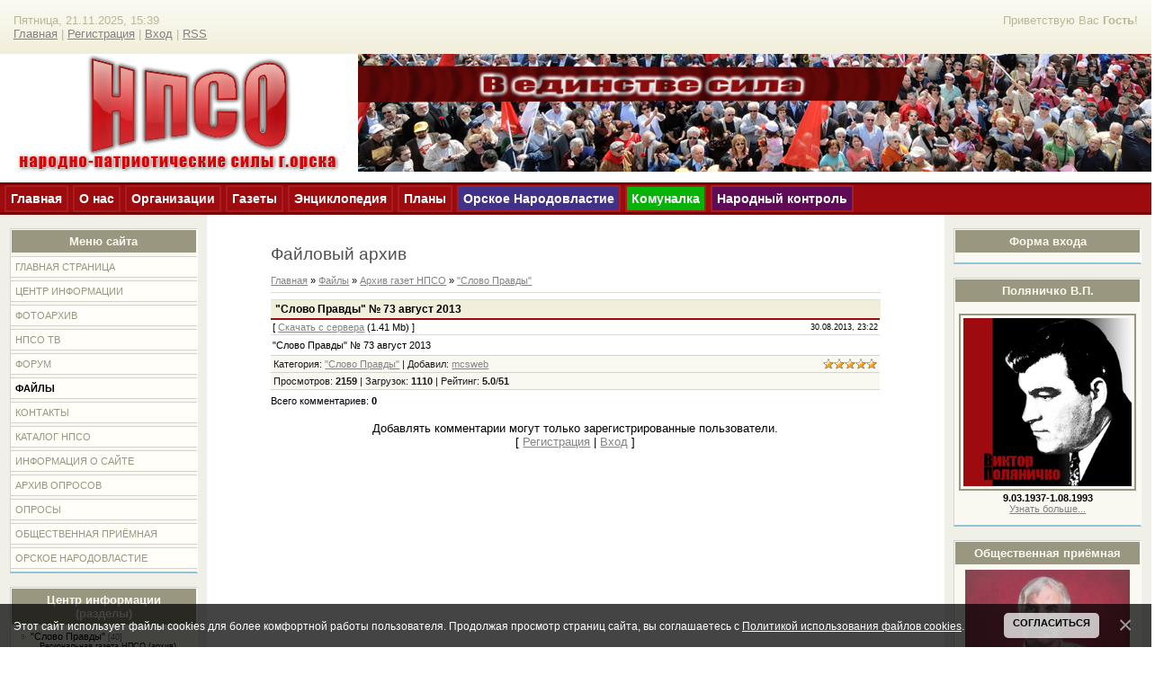

--- FILE ---
content_type: text/html; charset=UTF-8
request_url: https://www.npco.ru/load/quotslovo_pravdyquot/quotslovo_pravdyquot/quot_slovo_pravdy_quot_73_avgust_2013/3-1-0-49
body_size: 12264
content:
<!DOCTYPE html PUBLIC "-//W3C//DTD XHTML 1.0 Strict//EN" "http://www.w3.org/TR/xhtml1/DTD/xhtml1-strict.dtd">
<html>
<head>
<meta http-equiv="content-type" content="text/html; charset=UTF-8">
<title>&quot;Слово Правды&quot; № 73 август 2013 - &quot;Слово Правды&quot; - Архив газет НПСО - Файловый архив - НПСО  -&quot;Народно патриотические силы г.Орска&quot;-</title>

<link type="text/css" rel="stylesheet" href="/_st/my.css" />

<script type="text/javascript">
var gaJsHost = (("https:" == document.location.protocol) ? "https://ssl." : "http://www.");
document.write(unescape("%3Cscript src='" + gaJsHost + "google-analytics.com/ga.js' type='text/javascript'%3E%3C/script%3E"));
</script>
<script type="text/javascript">
try {
var pageTracker = _gat._getTracker("UA-6618754-2");
pageTracker._trackPageview();
} catch(err) {}</script>

	<link rel="stylesheet" href="/.s/src/base.min.css" />
	<link rel="stylesheet" href="/.s/src/layer7.min.css" />

	<script src="/.s/src/jquery-1.12.4.min.js"></script>
	
	<script src="/.s/src/uwnd.min.js"></script>
	<script src="//s730.ucoz.net/cgi/uutils.fcg?a=uSD&ca=2&ug=999&isp=1&r=0.341064418387511"></script>
	<link rel="stylesheet" href="/.s/src/ulightbox/ulightbox.min.css" />
	<link rel="stylesheet" href="/.s/src/social.css" />
	<script src="/.s/src/ulightbox/ulightbox.min.js"></script>
	<script src="/.s/src/bottomInfo.min.js"></script>
	<script>
/* --- UCOZ-JS-DATA --- */
window.uCoz = {"site":{"id":"0npco","host":"npco.ucoz.ru","domain":"npco.ru"},"layerType":7,"bottomInfoData":[{"class":"","cookieKey":"cPolOk","button":230039,"id":"cookiePolicy","message":230038}],"module":"load","ssid":"272233256541527025106","language":"ru","sign":{"5255":"Помощник","230038":"Этот сайт использует файлы cookies для более комфортной работы пользователя. Продолжая просмотр страниц сайта, вы соглашаетесь с <a href=/index/cookiepolicy target=_blank >Политикой использования файлов cookies</a>.","10075":"Обязательны для выбора","3125":"Закрыть","230039":"Согласиться","7253":"Начать слайд-шоу","7251":"Запрошенный контент не может быть загружен. Пожалуйста, попробуйте позже.","3238":"Опции","210178":"Замечания","7254":"Изменить размер","5458":"Следующий","7252":"Предыдущий","7287":"Перейти на страницу с фотографией."},"country":"US","uLightboxType":1};
/* --- UCOZ-JS-CODE --- */

		function eRateEntry(select, id, a = 65, mod = 'load', mark = +select.value, path = '', ajax, soc) {
			if (mod == 'shop') { path = `/${ id }/edit`; ajax = 2; }
			( !!select ? confirm(select.selectedOptions[0].textContent.trim() + '?') : true )
			&& _uPostForm('', { type:'POST', url:'/' + mod + path, data:{ a, id, mark, mod, ajax, ...soc } });
		}

		function updateRateControls(id, newRate) {
			let entryItem = self['entryID' + id] || self['comEnt' + id];
			let rateWrapper = entryItem.querySelector('.u-rate-wrapper');
			if (rateWrapper && newRate) rateWrapper.innerHTML = newRate;
			if (entryItem) entryItem.querySelectorAll('.u-rate-btn').forEach(btn => btn.remove())
		}
 function uSocialLogin(t) {
			var params = {"yandex":{"width":870,"height":515},"vkontakte":{"height":400,"width":790},"ok":{"height":390,"width":710},"facebook":{"width":950,"height":520},"google":{"height":600,"width":700}};
			var ref = escape(location.protocol + '//' + ('www.npco.ru' || location.hostname) + location.pathname + ((location.hash ? ( location.search ? location.search + '&' : '?' ) + 'rnd=' + Date.now() + location.hash : ( location.search || '' ))));
			window.open('/'+t+'?ref='+ref,'conwin','width='+params[t].width+',height='+params[t].height+',status=1,resizable=1,left='+parseInt((screen.availWidth/2)-(params[t].width/2))+',top='+parseInt((screen.availHeight/2)-(params[t].height/2)-20)+'screenX='+parseInt((screen.availWidth/2)-(params[t].width/2))+',screenY='+parseInt((screen.availHeight/2)-(params[t].height/2)-20));
			return false;
		}
		function TelegramAuth(user){
			user['a'] = 9; user['m'] = 'telegram';
			_uPostForm('', {type: 'POST', url: '/index/sub', data: user});
		}
function loginPopupForm(params = {}) { new _uWnd('LF', ' ', -250, -100, { closeonesc:1, resize:1 }, { url:'/index/40' + (params.urlParams ? '?'+params.urlParams : '') }) }
/* --- UCOZ-JS-END --- */
</script>

	<style>.UhideBlock{display:none; }</style>
	<script type="text/javascript">new Image().src = "//counter.yadro.ru/hit;noadsru?r"+escape(document.referrer)+(screen&&";s"+screen.width+"*"+screen.height+"*"+(screen.colorDepth||screen.pixelDepth))+";u"+escape(document.URL)+";"+Date.now();</script>
</head>

<body>
<div id="utbr8214" rel="s730"></div>
<div id="wrap"> 
<!--U1AHEADER1Z--><div id="loginBlock">
 <!--<s5212>-->Приветствую Вас<!--</s>--> 
 <b>Гость</b>!
 
</div>
<div id="dataBar">
 Пятница, 21.11.2025, 15:39<br />
 <a href="http://npco.ru/"><!--<s5176>-->Главная<!--</s>--></a>
 
 | <a href="/register"><!--<s3089>-->Регистрация<!--</s>--></a>
  
 
 | <a href="javascript:;" rel="nofollow" onclick="loginPopupForm(); return false;"><!--<s3087>-->Вход<!--</s>--></a>
  
 
 | <a href="https://www.npco.ru/load/rss/">RSS</a>
 
</div>


<div id="logoName">
 <img src="/img/oforml/disign/logo_big.png" style="width:100%;">
 <!-- <logo> --><!-- </logo> -->
<!--<div id="logoImg"></div>-->
</div>

<div class="top_link_bar">
 <div class="hed" onmouseover="this.style.background='#b60d12';" onmouseout="this.style.background='#9E0B0F';">
 <a href="/"> Главная </a>
 </div >
 <div class="hed" onmouseover="this.style.background='#b60d12';" onmouseout="this.style.background='#9E0B0F';">
 <a href="/index/0-2"> О нас </a>
 </div >
 <div class="hed" onmouseover="this.style.background='#b60d12';" onmouseout="this.style.background='#9E0B0F';">
 <a href="/index/0-7"> Организации </a>
 </div >
 <div class="hed" onmouseover="this.style.background='#b60d12';" onmouseout="this.style.background='#9E0B0F';">
 <a href="/index/0-8"> Газеты </a>
 </div >
 <div class="hed" onmouseover="this.style.background='#b60d12';" onmouseout="this.style.background='#9E0B0F';">
 <a href="/index/0-9"> Энциклопедия </a>
 </div >
 <div class="hed" onmouseover="this.style.background='#b60d12';" onmouseout="this.style.background='#9E0B0F';">
 <a href="/publ/npco_delo/plany/9"> Планы </a>
 </div >
 <div class="hed" style="background:#423189;" onmouseover="this.style.background='#310062';" onmouseout="this.style.background='#423189';">
 <a href="/index/orskoe_narodovlastie/0-27" style="color:white;"> Орское Народовластие </a>
 </div >
 <!--
 <div class="hed" style="background:#423189;" onmouseover="this.style.background='#310062';" onmouseout="this.style.background='#423189';">
 <a href="/news/obshhestvennyj_monitor/1-0-8" style="color:white;"> Общественный монитор </a>
 </div >
 -->
 <div class="hed" style="background:#06B307;" onmouseover="this.style.background='#1B6D0A';" onmouseout="this.style.background='#06B307';">
 <a href="/index/komunalka/0-24" style="color:white;"> Комуналка </a>
 </div >
 <div class="hed" style="background:#5F0B57;" onmouseover="this.style.background='#370B39';" onmouseout="this.style.background='#5F0B57';">
 <a href="/index/narodnyj_kontrol/0-25" style="color:white;"> Народный контроль </a>
 </div >
<div style="clear:both;"></div>
</div><!--/U1AHEADER1Z-->
<!-- <middle> -->
<div id="leftColumn">
<!--U1CLEFTER1Z--><!-- <block1> -->

<div class="boxTable">
 <h2><!-- <bt> --><!--<s5184>-->Меню сайта<!--</s>--><!-- </bt> --></h2>
 <div class="boxContent1"><!-- <bc> --><div id="uMenuDiv1" class="uMenuV" style="position:relative;"><ul class="uMenuRoot">
<li><div class="umn-tl"><div class="umn-tr"><div class="umn-tc"></div></div></div><div class="umn-ml"><div class="umn-mr"><div class="umn-mc"><div class="uMenuItem"><a href="/"><span>Главная страница</span></a></div></div></div></div><div class="umn-bl"><div class="umn-br"><div class="umn-bc"><div class="umn-footer"></div></div></div></div></li>
<li><div class="umn-tl"><div class="umn-tr"><div class="umn-tc"></div></div></div><div class="umn-ml"><div class="umn-mr"><div class="umn-mc"><div class="uMenuItem"><a href="/publ"><span>Центр информации</span></a></div></div></div></div><div class="umn-bl"><div class="umn-br"><div class="umn-bc"><div class="umn-footer"></div></div></div></div></li>
<li><div class="umn-tl"><div class="umn-tr"><div class="umn-tc"></div></div></div><div class="umn-ml"><div class="umn-mr"><div class="umn-mc"><div class="uMenuItem"><a href="/photo"><span>Фотоархив</span></a></div></div></div></div><div class="umn-bl"><div class="umn-br"><div class="umn-bc"><div class="umn-footer"></div></div></div></div></li>
<li><div class="umn-tl"><div class="umn-tr"><div class="umn-tc"></div></div></div><div class="umn-ml"><div class="umn-mr"><div class="umn-mc"><div class="uMenuItem"><a href="/blog"><span>НПСО ТВ</span></a></div></div></div></div><div class="umn-bl"><div class="umn-br"><div class="umn-bc"><div class="umn-footer"></div></div></div></div></li>
<li><div class="umn-tl"><div class="umn-tr"><div class="umn-tc"></div></div></div><div class="umn-ml"><div class="umn-mr"><div class="umn-mc"><div class="uMenuItem"><a href="/forum"><span>Форум</span></a></div></div></div></div><div class="umn-bl"><div class="umn-br"><div class="umn-bc"><div class="umn-footer"></div></div></div></div></li>
<li><div class="umn-tl"><div class="umn-tr"><div class="umn-tc"></div></div></div><div class="umn-ml"><div class="umn-mr"><div class="umn-mc"><div class="uMenuItem"><a href="/load"><span>Файлы</span></a></div></div></div></div><div class="umn-bl"><div class="umn-br"><div class="umn-bc"><div class="umn-footer"></div></div></div></div></li>
<li><div class="umn-tl"><div class="umn-tr"><div class="umn-tc"></div></div></div><div class="umn-ml"><div class="umn-mr"><div class="umn-mc"><div class="uMenuItem"><a href="/index/kontaktnaja_informacija/0-6"><span>Контакты</span></a></div></div></div></div><div class="umn-bl"><div class="umn-br"><div class="umn-bc"><div class="umn-footer"></div></div></div></div></li>
<li><div class="umn-tl"><div class="umn-tr"><div class="umn-tc"></div></div></div><div class="umn-ml"><div class="umn-mr"><div class="umn-mc"><div class="uMenuItem"><a href="/dir" target="_blank"><span>Каталог НПСО</span></a></div></div></div></div><div class="umn-bl"><div class="umn-br"><div class="umn-bc"><div class="umn-footer"></div></div></div></div></li>
<li><div class="umn-tl"><div class="umn-tr"><div class="umn-tc"></div></div></div><div class="umn-ml"><div class="umn-mr"><div class="umn-mc"><div class="uMenuItem"><a href="/index/0-2"><span>Информация о сайте</span></a></div></div></div></div><div class="umn-bl"><div class="umn-br"><div class="umn-bc"><div class="umn-footer"></div></div></div></div></li>
<li><div class="umn-tl"><div class="umn-tr"><div class="umn-tc"></div></div></div><div class="umn-ml"><div class="umn-mr"><div class="umn-mc"><div class="uMenuItem"><a href="/index/arkhiv_oprosov/0-19"><span>Архив опросов</span></a></div></div></div></div><div class="umn-bl"><div class="umn-br"><div class="umn-bc"><div class="umn-footer"></div></div></div></div></li>
<li><div class="umn-tl"><div class="umn-tr"><div class="umn-tc"></div></div></div><div class="umn-ml"><div class="umn-mr"><div class="umn-mc"><div class="uMenuItem"><a href="/index/npco_poll/0-21"><span>Опросы</span></a></div></div></div></div><div class="umn-bl"><div class="umn-br"><div class="umn-bc"><div class="umn-footer"></div></div></div></div></li>
<li><div class="umn-tl"><div class="umn-tr"><div class="umn-tc"></div></div></div><div class="umn-ml"><div class="umn-mr"><div class="umn-mc"><div class="uMenuItem"><a href="http://www.npco.ru/index/obshhestvennaja_prijomnaja/0-26"><span>Общественная приёмная</span></a></div></div></div></div><div class="umn-bl"><div class="umn-br"><div class="umn-bc"><div class="umn-footer"></div></div></div></div></li>
<li><div class="umn-tl"><div class="umn-tr"><div class="umn-tc"></div></div></div><div class="umn-ml"><div class="umn-mr"><div class="umn-mc"><div class="uMenuItem"><a href="/index/orskoe_narodovlastie/0-27"><span>Орское народовластие</span></a></div></div></div></div><div class="umn-bl"><div class="umn-br"><div class="umn-bc"><div class="umn-footer"></div></div></div></div></li></ul></div><script>$(function(){_uBuildMenu('#uMenuDiv1',0,document.location.href+'/','uMenuItemA','uMenuArrow',2500);})</script><!-- </bc> --></div>
</div>

<!-- </block1> -->

<!-- <block2> -->

<div class="boxTable">
 <h2><!-- <bt> --><!--<s5351>-->Центр информации<br>(разделы)<!--</s>--><!-- </bt> --></h2>
 <div class="boxContent"><!-- <bc> --><table border="0" cellspacing="1" cellpadding="0" width="100%" class="catsTable"><tr>
					<td style="width:100%" class="catsTd" valign="top" id="cid3">
						<a href="/load/quotslovo_pravdyquot/quotslovo_pravdyquot/3" class="catNameActive">&quot;Слово Правды&quot;</a>  <span class="catNumData" style="unicode-bidi:embed;">[40]</span> 
<div class="catDescr">Региональная газета НПСО (архив)</div>
					</td></tr><tr>
					<td style="width:100%" class="catsTd" valign="top" id="cid4">
						<a href="/load/quotslovo_pravdyquot/orskie_izvestija/4" class="catName">Орские Известия</a>  <span class="catNumData" style="unicode-bidi:embed;">[30]</span> 
<div class="catDescr">Городская газета НПСО (архив)</div>
					</td></tr></table><!-- </bc> --></div>
</div>

<!-- </block2> -->


<!-- <block4> -->

<div class="boxTable">
 <h2><!-- <bt> --><!--<s5207>-->Наш опрос<!--</s>--><!-- </bt> --></h2>
 <div class="boxContent"><hr><hr><script>function pollnow835(){document.getElementById('PlBtn835').disabled=true;_uPostForm('pollform835',{url:'/poll/',type:'POST'});}function polll835(id,i){_uPostForm('',{url:'/poll/'+id+'-1-'+i+'-835',type:'GET'});}</script><div id="pollBlock835"><form id="pollform835" onsubmit="pollnow835();return false;">
			<div class="pollBlock">
				<div class="pollQue"><b>Оцените сайт НПСО</b></div>
				<div class="pollAns"><div class="answer"><input id="a8351" type="radio" name="answer" value="1" style="vertical-align:middle;" /> <label style="vertical-align:middle;display:inline;" for="a8351">Отлично</label></div>
<div class="answer"><input id="a8352" type="radio" name="answer" value="2" style="vertical-align:middle;" /> <label style="vertical-align:middle;display:inline;" for="a8352">Хорошо</label></div>
<div class="answer"><input id="a8353" type="radio" name="answer" value="3" style="vertical-align:middle;" /> <label style="vertical-align:middle;display:inline;" for="a8353">Неплохо</label></div>
<div class="answer"><input id="a8354" type="radio" name="answer" value="4" style="vertical-align:middle;" /> <label style="vertical-align:middle;display:inline;" for="a8354">Плохо</label></div>
<div class="answer"><input id="a8355" type="radio" name="answer" value="5" style="vertical-align:middle;" /> <label style="vertical-align:middle;display:inline;" for="a8355">Ужасно</label></div>

					<div id="pollSbm835" class="pollButton"><input class="pollBut" id="PlBtn835" type="submit" value="Оценить" /></div>
					<input type="hidden" name="ssid" value="272233256541527025106" />
					<input type="hidden" name="id"   value="1" />
					<input type="hidden" name="a"    value="1" />
					<input type="hidden" name="ajax" value="835" /></div>
				<div class="pollLnk"> <a href="javascript:;" rel="nofollow" onclick="new _uWnd('PollR','Результаты опроса',660,200,{closeonesc:1,maxh:400},{url:'/poll/1'});return false;">Результаты</a> | <a href="javascript:;" rel="nofollow" onclick="new _uWnd('PollA','Архив опросов',660,250,{closeonesc:1,maxh:400,max:1,min:1},{url:'/poll/0-2'});return false;">Архив опросов</a> </div>
				<div class="pollTot">Всего ответов: <b>3219</b></div>
			</div></form></div><hr><a href="http://www.npco.ru/index/arkhiv_oprosov/0-19">Все опросы</a></div>
</div>

<!-- </block4> -->


<!-- <video> -->
<!--
<div class="boxTable">
 <h2>Случайное видео</h2>
 <div class="boxContent"><script type="text/javascript" src="http://npco.ru/rtr/1"></script></div>
</div>
-->
<!-- </video> -->


<!--<!-- <block10> -->

<!-- </block10> -->


<!-- <block3> -->

<!-- </block3> -->

<!-- <block_my_2> -->
<div class="boxTable">
 <h2><!-- <bt> --><!--<s5204>-->Направления НПСО<!--</s>--><!-- </bt> --></h2>
 <div class="boxContent">
 <!-- <bc> --><!--<s1546>-->
 <li><a href="http://npco.ru/index/partija_quotpatrioty_rossiiquot/0-12" target="_blank">Партия патриотов России</a></li>
 <li><a href="/index/0-10" target="_blank">Антикризисный центр</a></li>
 <li><a href="/publ/dokumenty/perepiska/12" target="_blank">Открытые письма</a></li>
 <li><a href="/index/0-11" target="_blank">Благотворительность</a></li>
 <li><a href="http://npco.ru/publ/antikrizisnyj_centr/obshhestvennyj_komitet_po_voprosam_tszh/36" target="_blank">Комитет по ТСЖ</a></li>
 <li><a href="/index/0-14" target="_blank">Наши мероприятия</a></li>
 <li><a href="http://npco.ru/index/0-15" target="_blank">Школа "Экспресс"</a></li>
 <!--</s>--><!-- </bc> -->
 </div>
</div>

<!-- </block_my_2> -->




<!--<!-- <block5> -->

<div class="boxTable">
 <h2><!-- <bt> --><!--<s5195>-->Статистика<!--</s>--><!-- </bt> --></h2>
 <div class="boxContent">
 <div align="center"><!-- <bc> --><br><br>

 <!--Rating@Mail.ru counter-->
 <script language="javascript" type="text/javascript"><!--
 d=document;var a='';a+=';r='+escape(d.referrer);js=10;//--></script>
 <script language="javascript1.1" type="text/javascript"><!--
 a+=';j='+navigator.javaEnabled();js=11;//--></script>
 <script language="javascript1.2" type="text/javascript"><!--
 s=screen;a+=';s='+s.width+'*'+s.height;
 a+=';d='+(s.colorDepth?s.colorDepth:s.pixelDepth);js=12;//--></script>
 <script language="javascript1.3" type="text/javascript"><!--
 js=13;//--></script><script language="javascript" type="text/javascript"><!--
 d.write('<a href="http://top.mail.ru/jump?from=1715333" target="_top">'+
 '<img src="http://dc.c2.ba.a1.top.mail.ru/counter?id=1715333;t=134;js='+js+
 a+';rand='+Math.random()+'" alt="Рейтинг@Mail.ru" border="0" '+
 'height="40" width="88"><\/a>');if(11<js)d.write('<'+'!-- ');//--></script>
 <noscript><a target="_top" href="http://top.mail.ru/jump?from=1715333">
 <img src="http://dc.c2.ba.a1.top.mail.ru/counter?js=na;id=1715333;t=134" 
 height="40" width="88" border="0" alt="Рейтинг@Mail.ru"></a></noscript>
 <script language="javascript" type="text/javascript"><!--
 if(11<js)d.write('--'+'>');//--></script>
 <!--// Rating@Mail.ru counter-->


 <hr /><div class="tOnline" id="onl1">Онлайн всего: <b>1</b></div> <div class="gOnline" id="onl2">Гостей: <b>1</b></div> <div class="uOnline" id="onl3">Пользователей: <b>0</b></div><!-- </bc> --><hr><br>

 <script type="text/javascript" id="clustrmaps" src="//cdn.clustrmaps.com/map_v2.js?d=6mz3Sj5PKgxCcf1wYwLwpDT7AGiVB88-3vI2vM2GO0c&cl=ffffff&w=a"></script>

 </div>
 </div>
</div>

<!-- </block5> -->


<!--<!-- <block13> -->

<!-- </block13> -->

<!--<block_topregorsk>-->
<div class="boxTable">
 <div class="boxContent">
 <center>
<a href="http://регион-орск.нкпс.рф">
 <img src="http://регион-орск.нкпс.рф/240x100_parner.gif" title="ПК Регион-Орск" alt="pkro" style="width:100%;">
</a>
 </center>
 </div>
</div>
<!--</block_top_regorsk>-->
<br><br><br><br><br><br><br><br><br><br><br><br><br><br><br><br><br><br><br><br>
<br><br><br><br><br><br><br><br><br><br><br><br><br><br><br><br><br><br><br><br>
<br><br><br><br><br><br><br><br><br><br><br><br><br><br><br><br><br><br><br><br>
<br><br><br><br><br><br><br><br><br><br><br><br><br><br><br><br><br><br><br><br><!--/U1CLEFTER1Z-->
</div>
<div id="rightColumn">
<!--U1DRIGHTER1Z--><!-- <block6> -->

<div class="boxTable">
 <h2><!-- <bt> --><!--<s5158>-->Форма входа<!--</s>--><!-- </bt> --></h2>
 <div class="boxContent">
 <!-- <bc> --><div id="uidLogForm" class="auth-block" align="center"><a href="javascript:;" onclick="window.open('https://login.uid.me/?site=0npco&ref='+escape(location.protocol + '//' + ('www.npco.ru' || location.hostname) + location.pathname + ((location.hash ? ( location.search ? location.search + '&' : '?' ) + 'rnd=' + Date.now() + location.hash : ( location.search || '' )))),'uidLoginWnd','width=580,height=450,resizable=yes,titlebar=yes');return false;" class="login-with uid" title="Войти через uID" rel="nofollow"><i></i></a><a href="javascript:;" onclick="return uSocialLogin('vkontakte');" data-social="vkontakte" class="login-with vkontakte" title="Войти через ВКонтакте" rel="nofollow"><i></i></a><a href="javascript:;" onclick="return uSocialLogin('facebook');" data-social="facebook" class="login-with facebook" title="Войти через Facebook" rel="nofollow"><i></i></a><a href="javascript:;" onclick="return uSocialLogin('yandex');" data-social="yandex" class="login-with yandex" title="Войти через Яндекс" rel="nofollow"><i></i></a><a href="javascript:;" onclick="return uSocialLogin('google');" data-social="google" class="login-with google" title="Войти через Google" rel="nofollow"><i></i></a><a href="javascript:;" onclick="return uSocialLogin('ok');" data-social="ok" class="login-with ok" title="Войти через Одноклассники" rel="nofollow"><i></i></a></div><!-- </bc> -->
 </div>
</div>

<!-- </block6> -->


<!-- <block_my_1> -->
<div class="boxTable">
 <h2><!-- <bt> --><!--<s3163>-->Поляничко В.П.<!--</s>--><!-- </bt> --></h2>
<br>
<div> 
 <a href="http://ru.wikipedia.org/wiki/Поляничко_Виктор_Петрович">
 <img src="/img/oforml/ludi/Polyanichko_glav.jpg" width=90% style="padding:3px 3px 3px 3px;border:2px solid #99977F;"></a>
 </div>
 <div>
 <b>9.03.1937-1.08.1993</b><br>
 <a href ="//npco.ucoz.ru/publ/vazhnye_materialy/poljanichko_vp/18">Узнать больше..</a><a href="http://slavorsk.ru/">.</a><br><br>
 </div>
</div>
<!-- </block_my_1> -->

<!-- <block_my_2> -->

<div class="boxTable">
 <h2><!-- <bt> --><!--<s5204>-->Общественная приёмная<!--</s>--><!-- </bt> --></h2>
 <div class="boxContent">
 <!-- <bc> --><!--<s1546>-->
 <center>
 <a href="/index/obshhestvennaja_prijomnaja/0-26" heigh=90% width=90%><img src="http://www.npco.ru/img/oforml/Screenshot_275.png" heigh=98% width=98%></a>
 </center>
 <!--</s>--><!-- </bc> -->
 </div>
</div>

<!-- </block_my_2> -->

<div class="boxTable">
<script type="text/javascript" src="//vk.com/js/api/openapi.js?105"></script>

<!-- VK Widget -->
<div id="vk_groups"></div>
<script type="text/javascript">
VK.Widgets.Group("vk_groups", {mode: 0, width: "280", height: "400", color1: 'FFFFFF', color2: '2B587A', color3: '5B7FA6'}, 63429341);
</script>
</div>


<!-- <block_my_2> -->
<div class="boxTable">
 <h2><!-- <bt> --><!--<s5204>-->Энциклопедия<!--</s>--><!-- </bt> --></h2>
 <div class="boxContent">
 <!-- <bc> --><!--<s1546>-->
 <center>
 <a href="http://npco.ru/index/0-9"><img src="http://www.npco.ru/img/oforml/stranitci/Or_biogr_encikl.jpg" heigh=98% width=98%></a>
 </center>
 <!--</s>--><!-- </bc> -->
 </div>
</div>

<!-- </block12> -->

<!-- <block11> -->

<!-- </block11> -->


<!-- <my_block_forum> -->
<div class="boxTable">
 <h2><!-- <bt> --><!--<s5347>-->Новое на форуме<!--</s>--><!-- </bt> --></h2>
 <div class="boxContent">
 <!-- <bc> --><div style="width:98%;height:auto;border:1px solid#99977F;margin-bottom:3px;padding:3px;"> <a href="//www.npco.ru/forum/25-16">Славяне, казахи, татары, и др. , но не русские!</a> <span>(2)</span> <hr> <div style="font:7pt;" align="right">[<a href="//www.npco.ru/forum/25">Городская жизнь</a>]</div> </div><div style="width:98%;height:auto;border:1px solid#99977F;margin-bottom:3px;padding:3px;"> <a href="//www.npco.ru/forum/11-20">niau nia</a> <span>(0)</span> <hr> <div style="font:7pt;" align="right">[<a href="//www.npco.ru/forum/11">Разговоры.</a>]</div> </div><div style="width:98%;height:auto;border:1px solid#99977F;margin-bottom:3px;padding:3px;"> <a href="//www.npco.ru/forum/28-19">Навальный 2018</a> <span>(3)</span> <hr> <div style="font:7pt;" align="right">[<a href="//www.npco.ru/forum/28">Выборы</a>]</div> </div><div style="width:98%;height:auto;border:1px solid#99977F;margin-bottom:3px;padding:3px;"> <a href="//www.npco.ru/forum/28-18">Парнас №8</a> <span>(0)</span> <hr> <div style="font:7pt;" align="right">[<a href="//www.npco.ru/forum/28">Выборы</a>]</div> </div><div style="width:98%;height:auto;border:1px solid#99977F;margin-bottom:3px;padding:3px;"> <a href="//www.npco.ru/forum/27-17">Строка за капремонт - незаконна</a> <span>(0)</span> <hr> <div style="font:7pt;" align="right">[<a href="//www.npco.ru/forum/27">КапРемонт</a>]</div> </div><div style="width:98%;height:auto;border:1px solid#99977F;margin-bottom:3px;padding:3px;"> <a href="//www.npco.ru/forum/24-15">Сайт РосЖКХ</a> <span>(0)</span> <hr> <div style="font:7pt;" align="right">[<a href="//www.npco.ru/forum/24">РосЖКХ</a>]</div> </div><div style="width:98%;height:auto;border:1px solid#99977F;margin-bottom:3px;padding:3px;"> <a href="//www.npco.ru/forum/11-14">Немного географии</a> <span>(0)</span> <hr> <div style="font:7pt;" align="right">[<a href="//www.npco.ru/forum/11">Разговоры.</a>]</div> </div><div style="width:98%;height:auto;border:1px solid#99977F;margin-bottom:3px;padding:3px;"> <a href="//www.npco.ru/forum/9-13">В этом году исполняется 15 лет  исполкому НПСО</a> <span>(1)</span> <hr> <div style="font:7pt;" align="right">[<a href="//www.npco.ru/forum/9">АОО &quot;Исполком НПСО&quot;</a>]</div> </div><div style="width:98%;height:auto;border:1px solid#99977F;margin-bottom:3px;padding:3px;"> <a href="//www.npco.ru/forum/14-8">Создание и организация экологического движения.</a> <span>(2)</span> <hr> <div style="font:7pt;" align="right">[<a href="//www.npco.ru/forum/14">Городское Общественное Экологическое Движение</a>]</div> </div><div style="width:98%;height:auto;border:1px solid#99977F;margin-bottom:3px;padding:3px;"> <a href="//www.npco.ru/forum/21-11">К приезду Путина разогнали детей</a> <span>(1)</span> <hr> <div style="font:7pt;" align="right">[<a href="//www.npco.ru/forum/21">ЛДПР</a>]</div> </div><!-- </bc> -->
 </div>
</div>
<!-- </my_block_forum> -->

<!-- <block7> -->

<!-- </block7> -->

<!-- <block8> -->

<!-- </block8> -->

<!-- <block9> -->

<div class="boxTable">
 <h2><!-- <bt> --><!--<s3163>-->Поиск<!--</s>--><!-- </bt> --></h2>
 <div class="boxContent">
 <div align="center">
 <!-- <bc> -->
		<div class="searchForm">
			<form onsubmit="this.sfSbm.disabled=true" method="get" style="margin:0" action="/search/">
				<div align="center" class="schQuery">
					<input type="text" name="q" maxlength="30" size="20" class="queryField" />
				</div>
				<div align="center" class="schBtn">
					<input type="submit" class="searchSbmFl" name="sfSbm" value="Найти" />
				</div>
				<input type="hidden" name="t" value="0">
			</form>
		</div><!-- </bc> -->
 </div>
 </div>
</div>

<!-- </block9> -->

<!--<block_my_ban>-->
<div class="boxTable">
 <h2><!-- <bt> --><!--<s3163>-->Наши баннеры<!--</s>--><!-- </bt> --></h2>
 <div class="boxContent">
 <center>
 <a href="http://npco.ru"><img alt="НПСО баннер" src="/img/8831npco.gif" border="0" width="88" height="31" align="center" 
 title="НПСО- Народно Патриотические Силы Орска" style="width:100%;max-width:88px;"></a>
 <br><br><textarea cols=20 rows=5 style="width:140px; font-size:9px;" readonly scrolling="auto" onclick="select(this)">
 &lt;a href="http://www.npco.ru/" target="_blank">&lt;img border="0" src="/img/8831npco.gif" border="0" 
 width="88" height="31" align="center" title="НПСО- Народно Патриотические Силы Орска">&lt;/a></textarea>
 <br><br><a href="http://npco.ru/index/kontaktnaja_informacija/0-6">| Ещё баннеры |</a>
 </center>
 </div>
</div>
<!--</block_my_ban>-->
<!--<block_obmena>-->
<div class="boxTable">
 <h2><!-- <bt> --><!--<s3163>-->Наши друзья<!--</s>--><!-- </bt> --></h2>
 <div class="boxContent">
 <center>
 
 </center>
 </div>
</div>
<!--</block_my_ban>-->

<!--<block_mailer>-->
<div class="boxTable">
 <h2><!-- <bt> --><!--<s3163>-->Подписка на рассылку<!--</s>--><!-- </bt> --></h2>
 <div class="boxContent">
 <center>
 <center>
 <form action="http://www.maillist.ru/cgi/gsps.cgi" target="_blank">
 <font face="Arial" size="2">
 <input type="hidden" name="topic" value="1">
 <table>
 <tr>
 <td width="15">Имя: </td>
 <td><input type="text" name="name"></td>
 </tr>

 <tr>
 <td width="15"><nobr>E-mail</nobr>: </td>
 <td><input type="text" name="email"></td>
 </tr>

 </table>

 <input type="hidden" name="reg_mode" value="rapid">
</form>
 </center>
 </div>
</div>
<!--</block_mailer>-->

<!-- <block30218> -->

<!-- </block30218> -->
<!-- стройка 56 -->
<ins class="adsbygoogle"
 style="display:inline-block;width:234px;height:60px"
 data-ad-client="ca-pub-1713143865933614"
 data-ad-slot="8603431739"></ins>
<script>
 (adsbygoogle = window.adsbygoogle || []).push({});
</script><!--/U1DRIGHTER1Z-->
</div>
<div id="center">
<div id="textBlock">
<h1>Файловый архив</h1> <!-- <body> --><table border="0" cellpadding="0" cellspacing="0" width="100%">
<tr>
<td width="80%"><a href="http://npco.ru/"><!--<s5176>-->Главная<!--</s>--></a> &raquo; <a href="/load/"><!--<s5182>-->Файлы<!--</s>--></a> &raquo; <a href="/load/quotslovo_pravdyquot/2">Архив газет НПСО</a> &raquo; <a href="/load/quotslovo_pravdyquot/quotslovo_pravdyquot/3">&quot;Слово Правды&quot;</a></td>
<td align="right" style="white-space: nowrap;"></td>
</tr>
</table>
<hr />
<div class="eTitle" style="padding-bottom:3px;">&quot;Слово Правды&quot; № 73 август 2013 </div>
<table border="0" width="100%" cellspacing="0" cellpadding="2" class="eBlock">
<tr><td width="85%">
[ <a href="/load/0-0-0-49-20"><!--<s5223>-->Скачать с сервера<!--</s>--></a> (1.41 Mb)

 ]
</td><td align="right" style="font-size:7pt;white-space: nowrap;">30.08.2013, 23:22</td></tr>
<tr><td class="eText" colspan="2">"Слово Правды" № 73 август 2013</td></tr>
<tr><td class="eDetails1" colspan="2"><div style="float:right">
		<style type="text/css">
			.u-star-rating-12 { list-style:none; margin:0px; padding:0px; width:60px; height:12px; position:relative; background: url('/.s/img/stars/3/12.png') top left repeat-x }
			.u-star-rating-12 li{ padding:0px; margin:0px; float:left }
			.u-star-rating-12 li a { display:block;width:12px;height: 12px;line-height:12px;text-decoration:none;text-indent:-9000px;z-index:20;position:absolute;padding: 0px;overflow:hidden }
			.u-star-rating-12 li a:hover { background: url('/.s/img/stars/3/12.png') left center;z-index:2;left:0px;border:none }
			.u-star-rating-12 a.u-one-star { left:0px }
			.u-star-rating-12 a.u-one-star:hover { width:12px }
			.u-star-rating-12 a.u-two-stars { left:12px }
			.u-star-rating-12 a.u-two-stars:hover { width:24px }
			.u-star-rating-12 a.u-three-stars { left:24px }
			.u-star-rating-12 a.u-three-stars:hover { width:36px }
			.u-star-rating-12 a.u-four-stars { left:36px }
			.u-star-rating-12 a.u-four-stars:hover { width:48px }
			.u-star-rating-12 a.u-five-stars { left:48px }
			.u-star-rating-12 a.u-five-stars:hover { width:60px }
			.u-star-rating-12 li.u-current-rating { top:0 !important; left:0 !important;margin:0 !important;padding:0 !important;outline:none;background: url('/.s/img/stars/3/12.png') left bottom;position: absolute;height:12px !important;line-height:12px !important;display:block;text-indent:-9000px;z-index:1 }
		</style><script>
			var usrarids = {};
			function ustarrating(id, mark) {
				if (!usrarids[id]) {
					usrarids[id] = 1;
					$(".u-star-li-"+id).hide();
					_uPostForm('', { type:'POST', url:`/load`, data:{ a:65, id, mark, mod:'load', ajax:'2' } })
				}
			}
		</script><ul id="uStarRating49" class="uStarRating49 u-star-rating-12" title="Рейтинг: 5.0/51">
			<li id="uCurStarRating49" class="u-current-rating uCurStarRating49" style="width:100%;"></li><li class="u-star-li-49"><a href="javascript:;" onclick="ustarrating('49', 1)" class="u-one-star">1</a></li>
				<li class="u-star-li-49"><a href="javascript:;" onclick="ustarrating('49', 2)" class="u-two-stars">2</a></li>
				<li class="u-star-li-49"><a href="javascript:;" onclick="ustarrating('49', 3)" class="u-three-stars">3</a></li>
				<li class="u-star-li-49"><a href="javascript:;" onclick="ustarrating('49', 4)" class="u-four-stars">4</a></li>
				<li class="u-star-li-49"><a href="javascript:;" onclick="ustarrating('49', 5)" class="u-five-stars">5</a></li></ul></div>
<!--<s3179>-->Категория<!--</s>-->: <a href="/load/quotslovo_pravdyquot/quotslovo_pravdyquot/3">&quot;Слово Правды&quot;</a> | <!--<s3178>-->Добавил<!--</s>-->: <a href="javascript:;" rel="nofollow" onclick="window.open('/index/8-2', 'up2', 'scrollbars=1,top=0,left=0,resizable=1,width=700,height=375'); return false;">mcsweb</a>

</td></tr>
<tr><td class="eDetails2" colspan="2"><!--<s3177>-->Просмотров<!--</s>-->: <b>2159</b> | <!--<s3181>-->Загрузок<!--</s>-->: <b>1110</b>

| <!--<s3119>-->Рейтинг<!--</s>-->: <b><span id="entRating49">5.0</span></b>/<b><span id="entRated49">51</span></b></td></tr>
</table>



<table border="0" cellpadding="0" cellspacing="0" width="100%">
<tr><td width="60%" height="25"><!--<s5183>-->Всего комментариев<!--</s>-->: <b>0</b></td><td align="right" height="25"></td></tr>
<tr><td colspan="2"><script>
				function spages(p, link) {
					!!link && location.assign(atob(link));
				}
			</script>
			<div id="comments"></div>
			<div id="newEntryT"></div>
			<div id="allEntries"></div>
			<div id="newEntryB"></div><script>
			
		Object.assign(uCoz.spam ??= {}, {
			config : {
				scopeID  : 0,
				idPrefix : 'comEnt',
			},
			sign : {
				spam            : 'Спам',
				notSpam         : 'Не спам',
				hidden          : 'Спам-сообщение скрыто.',
				shown           : 'Спам-сообщение показано.',
				show            : 'Показать',
				hide            : 'Скрыть',
				admSpam         : 'Разрешить жалобы',
				admSpamTitle    : 'Разрешить пользователям сайта помечать это сообщение как спам',
				admNotSpam      : 'Это не спам',
				admNotSpamTitle : 'Пометить как не-спам, запретить пользователям жаловаться на это сообщение',
			},
		})
		
		uCoz.spam.moderPanelNotSpamClick = function(elem) {
			var waitImg = $('<img align="absmiddle" src="/.s/img/fr/EmnAjax.gif">');
			var elem = $(elem);
			elem.find('img').hide();
			elem.append(waitImg);
			var messageID = elem.attr('data-message-id');
			var notSpam   = elem.attr('data-not-spam') ? 0 : 1; // invert - 'data-not-spam' should contain CURRENT 'notspam' status!

			$.post('/index/', {
				a          : 101,
				scope_id   : uCoz.spam.config.scopeID,
				message_id : messageID,
				not_spam   : notSpam
			}).then(function(response) {
				waitImg.remove();
				elem.find('img').show();
				if (response.error) {
					alert(response.error);
					return;
				}
				if (response.status == 'admin_message_not_spam') {
					elem.attr('data-not-spam', true).find('img').attr('src', '/.s/img/spamfilter/notspam-active.gif');
					$('#del-as-spam-' + messageID).hide();
				} else {
					elem.removeAttr('data-not-spam').find('img').attr('src', '/.s/img/spamfilter/notspam.gif');
					$('#del-as-spam-' + messageID).show();
				}
				//console.log(response);
			});

			return false;
		};

		uCoz.spam.report = function(scopeID, messageID, notSpam, callback, context) {
			return $.post('/index/', {
				a: 101,
				scope_id   : scopeID,
				message_id : messageID,
				not_spam   : notSpam
			}).then(function(response) {
				if (callback) {
					callback.call(context || window, response, context);
				} else {
					window.console && console.log && console.log('uCoz.spam.report: message #' + messageID, response);
				}
			});
		};

		uCoz.spam.reportDOM = function(event) {
			if (event.preventDefault ) event.preventDefault();
			var elem      = $(this);
			if (elem.hasClass('spam-report-working') ) return false;
			var scopeID   = uCoz.spam.config.scopeID;
			var messageID = elem.attr('data-message-id');
			var notSpam   = elem.attr('data-not-spam');
			var target    = elem.parents('.report-spam-target').eq(0);
			var height    = target.outerHeight(true);
			var margin    = target.css('margin-left');
			elem.html('<img src="/.s/img/wd/1/ajaxs.gif">').addClass('report-spam-working');

			uCoz.spam.report(scopeID, messageID, notSpam, function(response, context) {
				context.elem.text('').removeClass('report-spam-working');
				window.console && console.log && console.log(response); // DEBUG
				response.warning && window.console && console.warn && console.warn( 'uCoz.spam.report: warning: ' + response.warning, response );
				if (response.warning && !response.status) {
					// non-critical warnings, may occur if user reloads cached page:
					if (response.warning == 'already_reported' ) response.status = 'message_spam';
					if (response.warning == 'not_reported'     ) response.status = 'message_not_spam';
				}
				if (response.error) {
					context.target.html('<div style="height: ' + context.height + 'px; line-height: ' + context.height + 'px; color: red; font-weight: bold; text-align: center;">' + response.error + '</div>');
				} else if (response.status) {
					if (response.status == 'message_spam') {
						context.elem.text(uCoz.spam.sign.notSpam).attr('data-not-spam', '1');
						var toggle = $('#report-spam-toggle-wrapper-' + response.message_id);
						if (toggle.length) {
							toggle.find('.report-spam-toggle-text').text(uCoz.spam.sign.hidden);
							toggle.find('.report-spam-toggle-button').text(uCoz.spam.sign.show);
						} else {
							toggle = $('<div id="report-spam-toggle-wrapper-' + response.message_id + '" class="report-spam-toggle-wrapper" style="' + (context.margin ? 'margin-left: ' + context.margin : '') + '"><span class="report-spam-toggle-text">' + uCoz.spam.sign.hidden + '</span> <a class="report-spam-toggle-button" data-target="#' + uCoz.spam.config.idPrefix + response.message_id + '" href="javascript:;">' + uCoz.spam.sign.show + '</a></div>').hide().insertBefore(context.target);
							uCoz.spam.handleDOM(toggle);
						}
						context.target.addClass('report-spam-hidden').fadeOut('fast', function() {
							toggle.fadeIn('fast');
						});
					} else if (response.status == 'message_not_spam') {
						context.elem.text(uCoz.spam.sign.spam).attr('data-not-spam', '0');
						$('#report-spam-toggle-wrapper-' + response.message_id).fadeOut('fast');
						$('#' + uCoz.spam.config.idPrefix + response.message_id).removeClass('report-spam-hidden').show();
					} else if (response.status == 'admin_message_not_spam') {
						elem.text(uCoz.spam.sign.admSpam).attr('title', uCoz.spam.sign.admSpamTitle).attr('data-not-spam', '0');
					} else if (response.status == 'admin_message_spam') {
						elem.text(uCoz.spam.sign.admNotSpam).attr('title', uCoz.spam.sign.admNotSpamTitle).attr('data-not-spam', '1');
					} else {
						alert('uCoz.spam.report: unknown status: ' + response.status);
					}
				} else {
					context.target.remove(); // no status returned by the server - remove message (from DOM).
				}
			}, { elem: elem, target: target, height: height, margin: margin });

			return false;
		};

		uCoz.spam.handleDOM = function(within) {
			within = $(within || 'body');
			within.find('.report-spam-wrap').each(function() {
				var elem = $(this);
				elem.parent().prepend(elem);
			});
			within.find('.report-spam-toggle-button').not('.report-spam-handled').click(function(event) {
				if (event.preventDefault ) event.preventDefault();
				var elem    = $(this);
				var wrapper = elem.parents('.report-spam-toggle-wrapper');
				var text    = wrapper.find('.report-spam-toggle-text');
				var target  = elem.attr('data-target');
				target      = $(target);
				target.slideToggle('fast', function() {
					if (target.is(':visible')) {
						wrapper.addClass('report-spam-toggle-shown');
						text.text(uCoz.spam.sign.shown);
						elem.text(uCoz.spam.sign.hide);
					} else {
						wrapper.removeClass('report-spam-toggle-shown');
						text.text(uCoz.spam.sign.hidden);
						elem.text(uCoz.spam.sign.show);
					}
				});
				return false;
			}).addClass('report-spam-handled');
			within.find('.report-spam-remove').not('.report-spam-handled').click(function(event) {
				if (event.preventDefault ) event.preventDefault();
				var messageID = $(this).attr('data-message-id');
				del_item(messageID, 1);
				return false;
			}).addClass('report-spam-handled');
			within.find('.report-spam-btn').not('.report-spam-handled').click(uCoz.spam.reportDOM).addClass('report-spam-handled');
			window.console && console.log && console.log('uCoz.spam.handleDOM: done.');
			try { if (uCoz.manageCommentControls) { uCoz.manageCommentControls() } } catch(e) { window.console && console.log && console.log('manageCommentControls: fail.'); }

			return this;
		};
	
			uCoz.spam.handleDOM();
		</script></td></tr>
<tr><td colspan="2" align="center"></td></tr>
<tr><td colspan="2" height="10"></td></tr>
</table>



<div align="center" class="commReg"><!--<s5237>-->Добавлять комментарии могут только зарегистрированные пользователи.<!--</s>--><br />[ <a href="/register"><!--<s3089>-->Регистрация<!--</s>--></a> | <a href="javascript:;" rel="nofollow" onclick="loginPopupForm(); return false;"><!--<s3087>-->Вход<!--</s>--></a> ]</div>

<!-- </body> -->
</div>
</div>
<!-- </middle> -->

<!--U1BFOOTER1Z--><div>
 <div class="subLine">
 </div>
 <div id="footer">
 <p><!-- <copy> -->Все права на материалы размещённые на сайте <b>
 <a href="http://npco.ru">http://npco.ru</a></b> принадлежат <b>АОО "Исполком НПСО"</b>.<br>
 При использовани текстов и изображений на других ресурсах активная ссылка обязательна.<br>
 Copyright MyCorp &copy; 2025<!-- </copy> --> | <!-- "' --><span class="pb8gL1je">Сайт управляется системой <a href="https://www.ucoz.ru/">uCoz</a></span>
<!-- Yandex.Metrika counter -->
<script type="text/javascript">
    (function (d, w, c) {
        (w[c] = w[c] || []).push(function() {
            try {
                w.yaCounter48297800 = new Ya.Metrika({id:48297800,accurateTrackBounce:true,trackLinks:true,clickmap:true});

            } catch(e) { }
        });

        var n = d.getElementsByTagName("script")[0],
                s = d.createElement("script"),
                f = function () { n.parentNode.insertBefore(s, n); };
        s.type = "text/javascript";
        s.async = true;
        s.src = (d.location.protocol == "https:" ? "https:" : "http:") + "//mc.yandex.ru/metrika/watch.js";

        if (w.opera == "[object Opera]") {
            d.addEventListener("DOMContentLoaded", f, false);
        } else { f(); }
    })(document, window, "yandex_metrika_callbacks");
</script>
<noscript><div><img src="//mc.yandex.ru/watch/48297800" style="position:absolute; left:-9999px;" alt="" /></div></noscript>
<!-- /Yandex.Metrika counter -->


<br>
Создано <a href="//rusit.ucoz.com/"><b>"RusIT"</b></a></p>
 </div>
</div><!--/U1BFOOTER1Z-->
</body>

</html>
<!-- 0.11104 (s730) -->